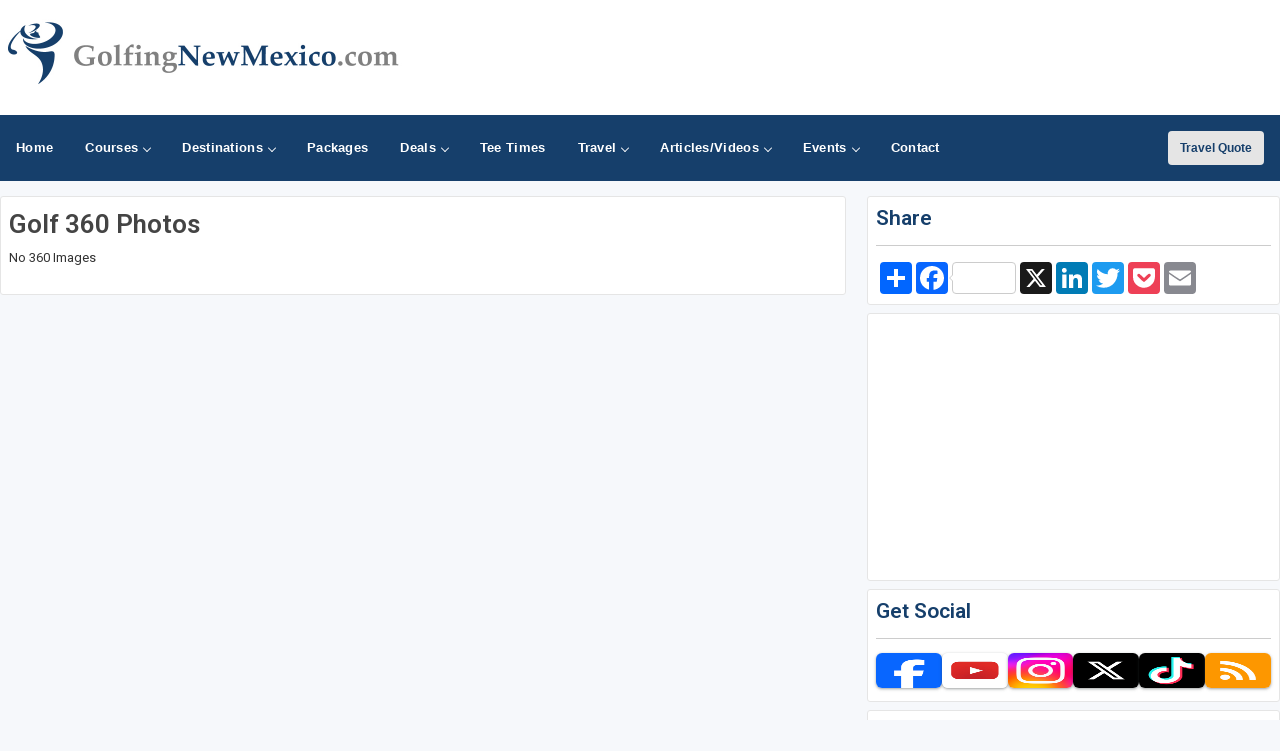

--- FILE ---
content_type: text/html;charset=UTF-8
request_url: https://www.golfingnewmexico.com/360/
body_size: 32421
content:


<!DOCTYPE html>
<html lang="en-US">
<head>
<meta charset="utf-8">
<meta http-equiv="x-ua-compatible" content="ie=edge">
<meta name="viewport" content="width=device-width, initial-scale=1.0, maximum-scale=2, minimum-scale=1">


<title>New Mexico Golf 360 Virtual Tours</title>
<meta name="description" content="New Mexico 360 golf photos." />
<meta name="keywords" content="New Mexico 360 golf photos, golf 360, golf 360 photo, golf 360 photo" />




<!-- Responsive stuff -->
	<meta name="HandheldFriendly" content="True">
	<meta name="MobileOptimized" content="320">
	<meta name="viewport" content="width=device-width, initial-scale=1.0">
    <script src="https://kit.fontawesome.com/ea76ee9338.js" crossorigin="anonymous"></script>
    <link type="text/css" rel="stylesheet" href="https://www.golfingnewmexico.com/css/tsc_button_styles.css" />
	<link type="text/css" rel="stylesheet" href="https://www.golfingnewmexico.com/css/tsc_flatbuttons.css" />
    <link type="text/css" rel="stylesheet" href="https://www.golfingnewmexico.com/css/tsc_ribbons.css"  />
	<link type="text/css" rel="stylesheet"  href="https://www.golfingnewmexico.com/css/tsc_pagination.css"  />
	<link type="text/css" rel="stylesheet" href="https://www.golfingnewmexico.com/css/tsc_css_shadows.css" />    
	
	
<!-- Google Fonts: Inter (body) + roboto (headings) -->
<link rel="preconnect" href="https://fonts.googleapis.com">
<link rel="preconnect" href="https://fonts.gstatic.com" crossorigin>

<link href="https://fonts.googleapis.com/css2?family=Roboto:wght@400;500;600&family=Inter:wght@400;500;600&display=swap" rel="stylesheet">



    
	<!-- Stylesheets -->
	<link rel="stylesheet" href="https://www.golfingnewmexico.com/css/html5reset.css" media="all">
	<link rel="stylesheet" href="https://www.golfingnewmexico.com/css/responsivestyle.css" media="all">
	<link rel="stylesheet" href="https://www.golfingnewmexico.com/css/col.css" media="all">
	<link rel="stylesheet" href="https://www.golfingnewmexico.com/css/2cols.css" media="all">
	<link rel="stylesheet" href="https://www.golfingnewmexico.com/css/3cols.css" media="all">
	<link rel="stylesheet" href="https://www.golfingnewmexico.com/css/4cols.css" media="all">
	<link rel="stylesheet" href="https://www.golfingnewmexico.com/css/5cols.css" media="all">
	<link rel="stylesheet" href="https://www.golfingnewmexico.com/css/6cols.css" media="all">
	<link rel="stylesheet" href="https://www.golfingnewmexico.com/css/7cols.css" media="all">
	<link rel="stylesheet" href="https://www.golfingnewmexico.com/css/8cols.css" media="all">
	<link rel="stylesheet" href="https://www.golfingnewmexico.com/css/9cols.css" media="all">
	<link rel="stylesheet" href="https://www.golfingnewmexico.com/css/10cols.css" media="all">
	<link rel="stylesheet" href="https://www.golfingnewmexico.com/css/11cols.css" media="all">
	<link rel="stylesheet" href="https://www.golfingnewmexico.com/css/12cols.css" media="all">
    
	<!-- Responsive Stylesheets -->
	<link rel="stylesheet" media="only screen and (max-width: 1024px) and (min-width: 769px)" href="https://www.golfingnewmexico.com/css/1024.css">
	<link rel="stylesheet" media="only screen and (max-width: 768px) and (min-width: 481px)" href="https://www.golfingnewmexico.com/css/768.css">
	<link rel="stylesheet" media="only screen and (max-width: 480px)" href="https://www.golfingnewmexico.com/css/480.css">
	
	<!-- Shoelace Module -->
	<link rel="stylesheet" href="https://cdn.jsdelivr.net/npm/@shoelace-style/shoelace@2.20.1/cdn/themes/light.css" />
<script type="module" src="https://cdn.jsdelivr.net/npm/@shoelace-style/shoelace@2.20.1/cdn/shoelace-autoloader.js"></script>
	<link rel="stylesheet" href="https://www.golfingnewmexico.com/css/shoelacecustom.css" media="all">
	
	
	<!-- New Navigation JetMenu -->
	<link rel="stylesheet" id="skin" href="https://www.golfingnewmexico.com/css/navigation.css">
	

	<script src="https://code.jquery.com/jquery-3.3.1.min.js"></script>
	<script type="text/javascript" src="https://www.golfingnewmexico.com/js/navigation.js"></script>

	


        


<style type="text/css" media="print">
 .navigation_area, #topbanner { display: none; }
</style>




	<link href="https://www.golfingnewmexico.com/css/jquery-ui.min.css" rel="stylesheet">
<script src="https://www.golfingnewmexico.com/js/jquery-ui.min.js"></script>
	
<!-- PUT THIS TAG IN THE head SECTION Google Ad Network-->


<!-- Favicons and Icons -->

	<!-- generics -->
<link rel="manifest" href="https://www.golfingnewmexico.com/site.webmanifest">
<link rel="shortcut icon" href="https://www.golfingnewmexico.com/favicon.ico" type="image/x-icon" />
<link rel="icon" href="https://www.golfingnewmexico.com/favicon-32.png" sizes="32x32">
<link rel="icon" href="https://www.golfingnewmexico.com/favicon-57.png" sizes="57x57">
<link rel="icon" href="https://www.golfingnewmexico.com/favicon-76.png" sizes="76x76">
<link rel="icon" href="https://www.golfingnewmexico.com/favicon-96.png" sizes="96x96">
<link rel="icon" href="https://www.golfingnewmexico.com/favicon-128.png" sizes="128x128">
<link rel="icon" href="https://www.golfingnewmexico.com/favicon-192.png" sizes="192x192">
<link rel="icon" href="https://www.golfingnewmexico.com/favicon-228.png" sizes="228x228">
	
	<!-- Android -->
<link rel="shortcut icon" sizes="196x196" href="https://www.golfingnewmexico.com/favicon-196.png">
	
	<!-- iOS -->
<link rel="apple-touch-icon" href="https://www.golfingnewmexico.com/favicon-120.png" sizes="120x120">
<link rel="apple-touch-icon" href="https://www.golfingnewmexico.com/favicon-152.png" sizes="152x152">
<link rel="apple-touch-icon" href="https://www.golfingnewmexico.com/favicon-180.png" sizes="180x180">
	
	<!-- Windows 8 IE 10-->
<meta name="msapplication-TileColor" content="#2d89ef">
<meta name="msapplication-TileImage" content="https://www.golfingnewmexico.com/favicon-144.png">

	<!-- Windows 8.1 + IE11 and above -->
<meta name="msapplication-config" content="https://www.golfingnewmexico.com/browserconfig.xml" />
	
	
	<script data-ad-client="ca-pub-3773643663296891" async src="https://pagead2.googlesyndication.com/pagead/js/adsbygoogle.js"></script>
    
<script async src="https://securepubads.g.doubleclick.net/tag/js/gpt.js"></script>
<script>
  window.googletag = window.googletag || {cmd: []};
  googletag.cmd.push(function() {
    googletag.defineSlot('/2335974/golftrips_300_600', [300, 600], 'div-gpt-ad-1637344321575-0').addService(googletag.pubads());
    googletag.pubads().enableSingleRequest();
    googletag.enableServices();
  });
</script>
	
<script async src="https://securepubads.g.doubleclick.net/tag/js/gpt.js"></script>
<script>
  window.googletag = window.googletag || {cmd: []};
  googletag.cmd.push(function() {
    googletag.defineSlot('/2335974/GolfTrips_ROS_160x600', [160, 600], 'div-gpt-ad-1590693121421-0').addService(googletag.pubads());
    googletag.pubads().enableSingleRequest();
    googletag.enableServices();
  });
</script>
	
	<script async src="https://securepubads.g.doubleclick.net/tag/js/gpt.js"></script>
<script>
  window.googletag = window.googletag || {cmd: []};
  googletag.cmd.push(function() {
    googletag.defineSlot('/2335974/GolfTrips_ROS_728x90', [728, 90], 'div-gpt-ad-1590693205365-0').addService(googletag.pubads());
    googletag.pubads().enableSingleRequest();
    googletag.enableServices();
  });
</script>
	
	
<script async src="https://securepubads.g.doubleclick.net/tag/js/gpt.js"></script>
<script>
  window.googletag = window.googletag || {cmd: []};
  googletag.cmd.push(function() {
    googletag.defineSlot('/2335974/Newmexico_300_ROS', [300, 250], 'div-gpt-ad-1590696500848-0').addService(googletag.pubads());
    googletag.pubads().enableSingleRequest();
    googletag.enableServices();
  });
</script>
	
<!-- END OF TAG FOR head SECTION -->
</head>

<body>

<div id="wrapper">


 <div id="headcontainer">
		<header>

            <div id="logo">
                <a href="https://www.golfingnewmexico.com/"><img src="https://www.golfingnewmexico.com/images/logo.jpg" alt="GolfingNewMexico.com" /></a>
            </div>
            <div id="topbanner">
 
          <!-- /2335974/GolfTrips_ROS_728x90 -->
<div id='div-gpt-ad-1590693205365-0' style='width: 728px; height: 90px;'>
  <script>
    googletag.cmd.push(function() { googletag.display('div-gpt-ad-1590693205365-0'); });
  </script>
</div>

</div>


 
            </header><br class="clear" />
	</div> 


<div class="navigation_area">
			
			<nav id="navigation" class="navigation">
				<div class="navigation-header">
					<div class="navigation-brand-text">
						<a href="#">MENU</a>
					</div>
					<div class="navigation-button-toggler">
						<i class="hamburger-icon"></i>
					</div>
				</div>
				<div class="navigation-body">
					<div class="navigation-body-header">
						
						<span class="navigation-body-close-button">&#10005;</span>
					</div>
					<ul class="navigation-menu">
						<li class="navigation-item">
							<a class="navigation-link" href="https://www.golfingnewmexico.com/">
								<span>Home</span></a>
						</li>
                        
                        
                         <li class="navigation-item">
							<a class="navigation-link" href="https://www.golfingnewmexico.com/golfcourses/">
								Courses
								<span class="submenu-indicator"></span>
							</a>
							<ul class="navigation-dropdown">
								<li class="navigation-dropdown-item">
									<a class="navigation-dropdown-link" href="https://www.golfingnewmexico.com/golfcourses/">Golf Course Directory</a>
								</li>
                                <li class="navigation-dropdown-item">
									<a class="navigation-dropdown-link" href="https://www.golfingnewmexico.com/maps/golfmap.cfm">Golf Course Map</a>
								</li>
                                <li class="navigation-dropdown-item">
									<a class="navigation-dropdown-link" href="https://www.golfingnewmexico.com/golfcourses/topgolfcourses.cfm">Top Golf Courses</a>
								</li>
                                <li class="navigation-dropdown-item">
									<a class="navigation-dropdown-link" href="https://www.golfingnewmexico.com/golfcourses/mostrecommended.cfm">Most Recommended Courses</a>
								</li>
                                <li class="navigation-dropdown-item">
									<a class="navigation-dropdown-link" href="https://www.golfingnewmexico.com/golfcourses/golfresorts.cfm">Golf Resorts Directory</a>
								</li>
								<li class="navigation-dropdown-item">
									<a class="navigation-dropdown-link" href="https://www.golfingnewmexico.com/golfcommunities/">Golf Communities</a>
								</li>
                                 <li class="navigation-dropdown-item">
									<a class="navigation-dropdown-link" href="https://www.golfingnewmexico.com/golfcourses/casinos.cfm">Casino Golf Guide</a>
								</li>
                                 <li class="navigation-dropdown-item">
									<a class="navigation-dropdown-link" href="https://www.golfingnewmexico.com/golflessons/">Golf Lessons/Instruction</a>
								</li>
                                 <li class="navigation-dropdown-item">
									<a class="navigation-dropdown-link" href="https://www.golfingnewmexico.com/facilities/">Ranges, Stores and Facilities</a>
								</li>
								<li class="navigation-dropdown-item">
									<a class="navigation-dropdown-link" href="https://www.golfingnewmexico.com/indoorgolfsimulators/">Indoor Golf Simulators</a>
								</li>
								
                                 <li class="navigation-dropdown-item">
									<a class="navigation-dropdown-link" href="https://www.golfingnewmexico.com/golfcourses/par3.cfm">Executive and Par 3</a>
								</li>
								<li class="navigation-dropdown-item">
									<a class="navigation-dropdown-link" href="https://www.golfingnewmexico.com/puttingcourses/">Putting Courses</a>
								</li>
                                <li class="navigation-dropdown-item">
									<a class="navigation-dropdown-link" href="https://www.golfingnewmexico.com/socialmedia/">Golf Course Social Media</a>
								</li>
                                <li class="navigation-dropdown-item">
									<a class="navigation-dropdown-link" href="https://www.golfingnewmexico.com/golfcourseapps/">Golf Course Mobile Apps</a>
								</li>
							</ul>
						</li>
                        

                        
                        
                        <li class="navigation-item">
							<a class="navigation-link" href="https://www.golfingnewmexico.com/maps/">
							Destinations
								<span class="submenu-indicator"></span>
							</a>
							<div class="navigation-megamenu">
								<div class="navigation-megamenu-container">
									<div class="navigation-row">
										<div class="navigation-col">
											<ul class="navigation-list">
				<li class="navigation-list-heading"><a href="https://www.golfingnewmexico.com/maps/">Golf Guides &amp; Destinations</a></li>                        
    
	<li><a href="https://www.golfingnewmexico.com/golfguide/albuquerque">Albuquerque</a></li>
	
	<li><a href="https://www.golfingnewmexico.com/golfguide/santafe">Sante Fe</a></li>
	
											</ul>
										</div>
                                        
                                        <div class="navigation-col">
											<ul class="navigation-list">
				<li class="navigation-list-heading"><a href="https://www.golfingnewmexico.com/maps/">Golf Trails</a></li>
                		 
	<li><a href="https://www.golfingnewmexico.com/golftrails/santa-fe-golf-trail">Santa Fe Golf Trail</a></li>
											</ul>
										</div>
                                        
                                        <div class="navigation-col">
											<ul class="navigation-list">
				<li class="navigation-list-heading"><a href="https://www.golfingnewmexico.com/maps/">Other Golf Guides</a></li>
               <li><a href="https://www.golfingnewmexico.com/maps/golfmap.cfm">Golf Course Map</a></li>
								 <li><a href="https://www.golfingnewmexico.com/golfcourses/casinos.cfm">Casino Golf Guide</a></li>
                                 <li><a href="https://www.golfingnewmexico.com/golfcourses/golfresorts.cfm">Golf Resorts Directory</a></li>
                                  <li><a href="https://www.golfingnewmexico.com/stayandplay/">Stay and Play Packages</a></li>
                                 <li><a href="https://www.golfingnewmexico.com/travel/">Golf Travel Ideas</a></li>
											</ul>
										</div>
                        
                        	</div>
								</div>
							</div>
                        </li>
    

                        
        	<li class="navigation-item">
                        <a class="navigation-link" href="https://www.golfingnewmexico.com/stayandplay/">
								<span>Packages</span></a>
						</li>
                        
                  <li class="navigation-item">
							<a class="navigation-link" href="https://www.golfingnewmexico.com/coupons/">
								Deals
								<span class="submenu-indicator"></span>
							</a>
							<ul class="navigation-dropdown">
								<li class="navigation-dropdown-item">
									<a class="navigation-dropdown-link" href="https://www.golfingnewmexico.com/coupons/">Golf Deals &amp; Specials</a>
								</li>
							
								<li class="navigation-dropdown-item">
									<a class="navigation-dropdown-link" href="https://www.golfingnewmexico.com/freebirthdaygolf/">Free Birthday Golf</a>
								</li>
                                
                                <li class="navigation-dropdown-item">
									<a class="navigation-dropdown-link" href="https://www.golfingnewmexico.com/stayandplay/">Stay and Play Packages</a>
								</li>
                                
                                <li class="navigation-dropdown-item">
									<a class="navigation-dropdown-link" href="https://www.golfingnewmexico.com/golfgiftcards/">Gift Cards &amp Advanced Rounds</a>
								</li>
                                
                                <li class="navigation-dropdown-item">
									<a class="navigation-dropdown-link" href="https://www.golfingnewmexico.com/golfmemberships/">Golf Memberships</a>
                                </li>
                                
                                <li class="navigation-dropdown-item">
									<a class="navigation-dropdown-link" href="https://www.golfingnewmexico.com/teetimes/">Online Tee Times</a></li>
								</li>
      
                                
							</ul>
						</li>      
                        
                        
                  	<li class="navigation-item">
                        <a class="navigation-link" href="https://www.golfingnewmexico.com/teetimes/">
								<span>Tee Times</span></a>
						</li>
                        
                        
                        <li class="navigation-item">
							<a class="navigation-link" href="https://www.golfingnewmexico.com/travel/">
								Travel
								<span class="submenu-indicator"></span>
							</a>
							<ul class="navigation-dropdown">
								<li class="navigation-dropdown-item">
									<a class="navigation-dropdown-link" href="https://www.golfingnewmexico.com/stayandplay/">Golf Stay and Play Packages</a>
								</li>
							
								<li class="navigation-dropdown-item">
									<a class="navigation-dropdown-link" href="https://www.golfingnewmexico.com/touroperator/">Golf Package Providers</a>
								</li>
                                
                                <li class="navigation-dropdown-item">
									<a class="navigation-dropdown-link" href="https://www.golfingnewmexico.com/travel/">Golf Travel Ideas</a>
								</li>
                                
                                <li class="navigation-dropdown-item">
									<a class="navigation-dropdown-link" href="https://www.golfingnewmexico.com/maps/">Trips and Destinations</a>
								</li>
                                
                                <li class="navigation-dropdown-item">
									<a class="navigation-dropdown-link" href="https://www.golfingnewmexico.com/travel/quote.cfm">Free Golf Travel Quote</a>
								</li>
                                
                                <li class="navigation-dropdown-item">
									<a class="navigation-dropdown-link" href="https://golftrips.shipsticks.com/ship">Ship My Golf Clubs</a>
								</li>
							</ul>
						</li>

                            <li class="navigation-item">
							<a class="navigation-link" href="https://www.golfingnewmexico.com/articles/">
								Articles/Videos
								<span class="submenu-indicator"></span>
							</a>
							<ul class="navigation-dropdown">
								<li class="navigation-dropdown-item">
									<a class="navigation-dropdown-link" href="https://www.golfingnewmexico.com/articles/">Featured Articles</a>
								</li>
							
								<li class="navigation-dropdown-item">
									<a class="navigation-dropdown-link" href="https://www.golfingnewmexico.com/videos/">Featured Videos</a>
								</li>
                                
                                <li class="navigation-dropdown-item">
									<a class="navigation-dropdown-link" href="https://www.golfingnewmexico.com/videos/coursevideos.cfm">Course Videos</a>
								</li>
                                
                                <li class="navigation-dropdown-item">
									<a class="navigation-dropdown-link" href="https://www.golfingnewmexico.com/360/">360 Virtual Reality</a>
								</li>
      
                                
							</ul>
						</li>
                
                <li class="navigation-item">
							<a class="navigation-link" href="https://www.golfingnewmexico.com/events/">
								Events
								<span class="submenu-indicator"></span>
							</a>
							<ul class="navigation-dropdown">
								<li class="navigation-dropdown-item">
									<a class="navigation-dropdown-link" href="https://www.golfingnewmexico.com/events/">View Outings and Events</a>
								</li>
							
								<li class="navigation-dropdown-item">
									<a class="navigation-dropdown-link" href="https://www.golfingnewmexico.com/events/addevent.cfm">Post/Promote An Event</a>
								</li>
                                
                                <li class="navigation-dropdown-item">
									<a class="navigation-dropdown-link" href="https://www.golfingnewmexico.com/golfoutings/">Plan A Golf Outing</a>
								</li>
                                
                                <li class="navigation-dropdown-item">
									<a class="navigation-dropdown-link" href="https://www.golfingnewmexico.com/golfoutings/">Courses Who Host Outings</a>
								</li>
                               <li class="navigation-dropdown-item">
									<a class="navigation-dropdown-link" href="https://www.golfingnewmexico.com/golfcourseweddings/">Course Wedding/Banquet Hall</a>
								</li>
                                
							</ul>
						</li>
                        
    						
                        
                        	<li class="navigation-item">
							<a class="navigation-link" href="https://www.golfingnewmexico.com/contact/">
								<span>Contact</span></a>
						</li>
					</ul>
    
    <div class="navigation-body-section align-to-right">
        <a class="navigation-btn" href="https://www.golfingnewmexico.com/travel/quote.cfm">Travel Quote</a>
    </div>
				
				</div>
			</nav>
			
		</div> 
    
    
    
    

    		<script type="text/javascript">
			var navigation = new Navigation(document.getElementById("navigation"),{
				overlayColor: "rgba(255, 255, 255, 0.5)",
				autoSubmenuIndicator: false,
				submenuTrigger: "hover"
			});
		</script>
    
    
			


<div id="maincontentcontainer"> 
	<div class="lightcontainer">




    <div class="maincontent">
	<div class="section group">

<div class="col span_2_of_3">
	<div class="white-container">

<h1>Golf 360 Photos</h1>


<p>No 360 Images </p>


	  
<!-- Last Div to close main content -->
                    </div></div>
				
					<!-- Start Column Section -->
                    <div class="col span_1_of_3">
					<div class="newslettersubscribe">
	<h4>Share</h4>
	<hr />
	<div class="addthis">
	<!-- AddToAny BEGIN -->
<div class="a2a_kit a2a_kit_size_32 a2a_default_style" style="float: left">
<a class="a2a_dd" href="https://www.addtoany.com/share"></a>
<a class="a2a_button_facebook a2a_counter"></a>
<a class="a2a_button_x a2a_counter"></a>
<a class="a2a_button_linkedin"></a>
<a class="a2a_button_twitter"></a>
<a class="a2a_button_pocket"></a>
<a class="a2a_button_email"></a>
</div>
	
<script defer src="https://static.addtoany.com/menu/page.js"></script>
	
<!-- AddToAny END -->
</div>
<br class="clear" />




</div>
					<!-- Banner -->
					<!-- Google Banner Local -->

<div class="ad-frame"><!-- /2335974/Newmexico_300_ROS -->
<div id='div-gpt-ad-1590696500848-0' style='width: 300px; height: 250px;'>
  <script>
    googletag.cmd.push(function() { googletag.display('div-gpt-ad-1590696500848-0'); });
  </script>
</div>
</div> 
					
						<!-- Newsletter Subscribe-->
						


            <div class="newslettersubscribe"><h4>Get Social</h4>
				<hr />
				
           <div class="social-media-icons">
            
<div class="social-media-image">
			   <a target="_blank" href="https://www.facebook.com/golftrips">
	<img src="https://images.golfingnewmexico.com/social/facebook.png" style="height:35px;" alt="facebook" /></a>
	</div>
<div class="social-media-image"><a target="_blank" href="https://www.youtube.com/c/golftrips?sub_confirmation=1">
	<img src="https://images.golfingnewmexico.com/social/youtube.png" style="height:35px;" alt="youtube" /></a>
	</div>



<div class="social-media-image"><a target="_blank" href="https://www.instagram.com/golftrips/" style="height:35px;" alt="instagram">
	<img src="https://images.golfingnewmexico.com/social/instagram.png" style="height:35px;" alt="instagram" /></a>
	</div>

	<div class="social-media-image"><a target="_blank" href="https://www.twitter.com/golftrips">
	<img src="https://images.golfingnewmexico.com/social/x.png" style="height:35px;" alt="x" /></a>
	</div>
	
<div class="social-media-image"><a target="_blank" href="https://www.tiktok.com/@golftrips">
	<img src="https://images.golfingnewmexico.com/social/tiktok.png" style="height:35px;" alt="tiktok" /></a>
	</div>

				
<div class="social-media-image"><a target="_blank" href="https://www.golfingnewmexico.com/xmlfeeds/">
	<img src="https://images.golfingnewmexico.com/social/rss.png" style="height:35px;" alt="RSS" /></a>
	</div>
				</div>
            
             


</div>
            
            
            <div class="newslettersubscribe">
            <h4>Free Newsletter</h4>
				<hr />

           <!-- Begin MailChimp Signup Form -->
<link href="//cdn-images.mailchimp.com/embedcode/slim-081711.css" rel="stylesheet" type="text/css">
<style type="text/css">
	#mc_embed_signup{clear:left; font:14px Helvetica,Arial,sans-serif;  width:95%;}
	/* Add your own MailChimp form style overrides in your site stylesheet or in this style block.
	   We recommend moving this block and the preceding CSS link to the HEAD of your HTML file. */
</style>
<div id="mc_embed_signup">
<form action="//golftrips.us9.list-manage.com/subscribe/post?u=3ad5f9dc487181df728f93677&amp;id=54f6235455" method="post" id="mc-embedded-subscribe-form" name="mc-embedded-subscribe-form" class="validate" target="_blank" novalidate>
    <div id="mc_embed_signup_scroll">
	
	<input type="email" value="" name="EMAIL" class="email" id="mce-EMAIL" style="width:95%" placeholder="Enter Email Address" required>
    <input type="hidden" name="STATE" value="NM">
    <!-- real people should not fill this in and expect good things - do not remove this or risk form bot signups-->
    <div style="position: absolute; left: -5000px;"><input type="text" name="b_3ad5f9dc487181df728f93677_54f6235455" tabindex="-1" value=""></div>
    <div class="clear"></div>
		<div style="width: 90%">
		<div style="width: 38%; float: left"><input type="submit" value="Subscribe" name="subscribe" id="mc-embedded-subscribe" class="button"></div>
			<div style="width: 50%; float: right;"><span class="maintextsmall"><a href="https://www.golfingnewmexico.com/news/" id="viewlatestnewsletter">Past Newsletters</a></span></div>
		</div>
		<div></div>
    </div>
</form>
</div>

<!--End mc_embed_signup-->
<div class="clear"></div>
            
            </div>
            
 
 


                        
                        <!-- Ad Frame-->
									<div class="ad-frame">
			<script type="text/javascript">
google_ad_client = "pub-3773643663296891";
google_ad_slot = "3928826764";
google_ad_width = 300;
google_ad_height = 250;

</script>
<script type="text/javascript"
src="https://pagead2.googlesyndication.com/pagead/show_ads.js">
</script>
            </div> 
                        
                        <!-- double banners-->
						

        <div class="ad-frame">
 


		<div class="site_sections">
                            <h2>FEATURED</h2>
                            <div class="inner_site_section">
                         

                            
                        
						<div class="one_site_section">
							
												<a href="https://www.golfingnewmexico.com/golfcourses/towa-golf-club"><img src="https://images.golfingnewmexico.com/courselogos/towagolf_nm_logo.jpg" style="width:100px; height:100px;" /></a>&nbsp;&nbsp;
											
							</div>
						
						<div class="one_site_section">
							
												<a href="https://www.golfingnewmexico.com/golfcourses/sonoma-ranch-golf-course"><img src="https://images.golfingnewmexico.com/courselogos/SonomaRanchGolfClub_logo.jpg" style="width:100px; height:100px;" /></a>&nbsp;&nbsp;
											
							</div>
						
						<div class="one_site_section">
							
												<a href="https://www.golfingnewmexico.com/golfcourses/rockwind-community-links"><img src="https://images.golfingnewmexico.com/courselogos/rockwind_logo.jpg" style="width:100px; height:100px;" /></a>&nbsp;&nbsp;
											
							</div>
						

                           
                            
                       </div>             
                               
                            </div>



                    
						
                        <div class="banners_right">
                        <!-- PUT THIS TAG IN DESIRED LOCATION OF SLOT GolfTrips_ROS_160x600
     -->

<!-- /2335974/GolfTrips_ROS_160x600 -->
<div id='div-gpt-ad-1590693121421-0' style='width: 160px; height: 600px;'>
  <script>
    googletag.cmd.push(function() { googletag.display('div-gpt-ad-1590693121421-0'); });
  </script>
</div>
   

                        </div>
                        <br class="clear" />
                        </div>
                            
						
                        
 <!-- 600 banner-->

                        <div class="ad-frame-600">
                        <script async src="//pagead2.googlesyndication.com/pagead/js/adsbygoogle.js"></script>
<!-- 300x600 -->
<ins class="adsbygoogle"
     style="display:inline-block;width:300px;height:600px"
     data-ad-client="ca-pub-3773643663296891"
     data-ad-slot="2663647839"></ins>
<script>
(adsbygoogle = window.adsbygoogle || []).push({});
</script>
                        </div>
                        <br class="clear" />
                        
                    
						
                    </div>
                    <br class="clear" />
                </div>
				
                <!-- End new content -->
            </div>
            
      
            
 
        </div>
    </div>
                <!-- Footer -->
          <!-- Footer -->

<div id="footercontainer">
     	<footer>
		<div class="section group">
			<div class="col span_1_of_3">
				<div class="section group">
			<div class="col span_1_of_2">
			<a href="https://www.golfingnewmexico.com/"><img src="https://www.golfingnewmexico.com/images/logo.png" style="width:200px" alt="GolfingNewMexico.com"></a>
					</div>
					<div class="col span_1_of_2"></div>
				<br class="clear" />
					
				
							
							<p>GolfingNewMexico.com is your ultimate local golf directory, bringing you the latest golf news, course reviews, and exclusive stay-and-play deals. Whether you're looking for a hidden gem, the best golf packages, or insider tips, we cover the local golf scene.</p>
					
				
					
					
				</div>
				
				
			</div>
			<div class="col span_1_of_3">
			<p style="padding-top:10px "><a href="https://www.golfingnewmexico.com/about/">About</a>&nbsp;
					|| <a href="https://www.golfingnewmexico.com/contact/">Contact</a>&nbsp;
					|| <a href="https://www.golfingnewmexico.com/privacy/">Privacy</a>&nbsp;
                    || <a href="https://www.golfingnewmexico.com/terms/">Terms</a>&nbsp;</p>
			</div>
			
			
			<div class="col span_1_of_3">
			<ul class="social-icons">
				 <li><a href="https://www.facebook.com/golftrips" class="social-icon"> <i class="fa-brands fa-facebook-f fa-lg"></i></a></li>
				 <li><a href="https://www.youtube.com/c/golftrips?sub_confirmation=1" class="social-icon"> <i class="fa-brands fa-youtube fa-lg"></i></a></li>
				 <li><a href="https://www.instagram.com/golftrips/" class="social-icon"> <i class="fa-brands fa-instagram fa-lg"></i></a></li>
				 <li><a href="https://www.twitter.com/golftrips/" class="social-icon"> <i class="fa-brands fa-x-twitter fa-lg"></i></a></li>
				 <li><a href="https://www.tiktok.com/@golftrips" class="social-icon"> <i class="fa-brands fa-tiktok fa-lg"></i></a></li>
				 <li><a href="https://www.golfingnewmexico.com/xmlfeeds/" class="social-icon"> <i class="fa-solid fa-rss fa-lg"></i></a></li>
				</ul>
			</div>
		</div>
		
		
		<div class="section group">
			<div id="smallprint">
			Copyright CityCom Marketing, LLC - GolfingNewMexico.com  - All Rights Reserved.
			
			</div>
		</div>

		</footer>
	</div>
<!-- Global site tag (gtag.js) - Google Analytics -->
<script async src="https://www.googletagmanager.com/gtag/js?id=G-WXC858LBJV"></script>
<script>
  window.dataLayer = window.dataLayer || [];
  function gtag(){dataLayer.push(arguments);}
  gtag('js', new Date());

  gtag('config', 'G-WXC858LBJV');
</script> 
                 
</body>
</html>

--- FILE ---
content_type: text/html; charset=utf-8
request_url: https://www.google.com/recaptcha/api2/aframe
body_size: 265
content:
<!DOCTYPE HTML><html><head><meta http-equiv="content-type" content="text/html; charset=UTF-8"></head><body><script nonce="vWE1cJlW0PEzcgtoR4NSmA">/** Anti-fraud and anti-abuse applications only. See google.com/recaptcha */ try{var clients={'sodar':'https://pagead2.googlesyndication.com/pagead/sodar?'};window.addEventListener("message",function(a){try{if(a.source===window.parent){var b=JSON.parse(a.data);var c=clients[b['id']];if(c){var d=document.createElement('img');d.src=c+b['params']+'&rc='+(localStorage.getItem("rc::a")?sessionStorage.getItem("rc::b"):"");window.document.body.appendChild(d);sessionStorage.setItem("rc::e",parseInt(sessionStorage.getItem("rc::e")||0)+1);localStorage.setItem("rc::h",'1768831322002');}}}catch(b){}});window.parent.postMessage("_grecaptcha_ready", "*");}catch(b){}</script></body></html>

--- FILE ---
content_type: application/javascript; charset=utf-8
request_url: https://fundingchoicesmessages.google.com/f/AGSKWxXHc7eBdDzMU6IsG4l1BhyR17aJdeOw3zLO1Ul2IN4uvC4KyyBCQ_tS8iChNs78BwHSHhhL0iTZGt-0QOvVA_1oWd-vEDQQwLBPcDhiTF-QPiXGGTlEOTvofAQ5HHzOmn-lHe0bcU393lg_HY6v7RJryH4fKBeFK2R50b3C721MRH3Ms0hTxeukwGJ4/_/slafc.js-adcentre./ads-banner/adfetch?/w_ad.aspx?
body_size: -1292
content:
window['81708bb8-1722-4278-91c0-7168b1043e98'] = true;